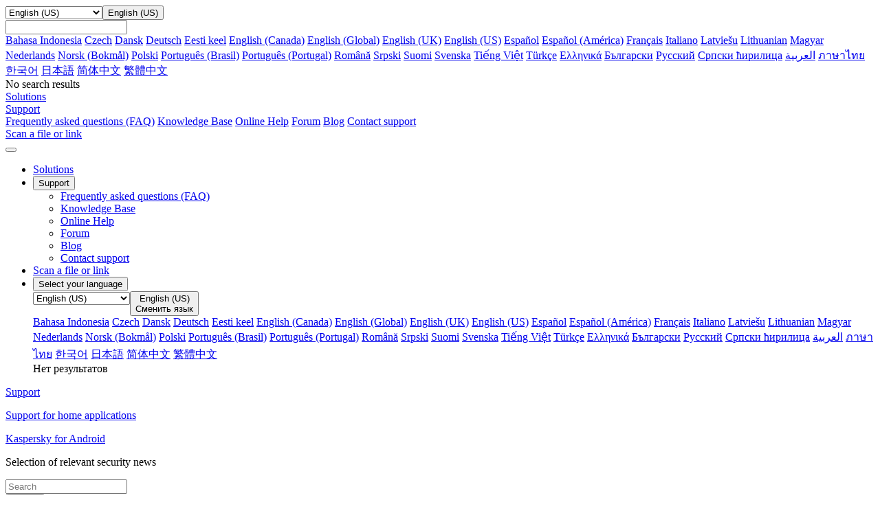

--- FILE ---
content_type: text/html; charset=utf-8
request_url: https://support.kaspersky.com/us/kis-for-android/11.105/212871
body_size: 11835
content:
<!DOCTYPE html>



<html lang="en" >



<!-- head -->
<head>
		<!--Page ID: {tcm:439-558177-64} -->
                
		<meta charset="utf-8">
		<meta name="viewport" content="width=device-width, initial-scale=1, maximum-scale=2, minimal-ui">
		<meta http-equiv="X-UA-Compatible" content="IE=edge">
		<meta name="yandex-verification" content="8942f1288a9d9e9d" />
		<meta name="imagetoolbar" content="no">
		<meta name="msthemecompatible" content="no">
		<meta name="cleartype" content="on">
		<meta name="HandheldFriendly" content="True">
		<meta name="format-detection" content="telephone=no">
		<meta name="format-detection" content="address=no">
		<meta name="google" value="notranslate">
		<meta name="theme-color" content="#ffffff">
		<meta name="apple-mobile-web-app-capable" content="yes">
		<meta name="apple-mobile-web-app-status-bar-style" content="black-translucent">
		<meta name="application-name" content="">
		<meta name="msapplication-tooltip" content="">
		<meta name="msapplication-TileColor" content="#ffffff">
		<meta name="msapplication-TileImage" content="/mstile-large.png">
		<meta name="msapplication-starturl" content="https://csssr.github.io/csssr-project-template/">
		<meta name="msapplication-tap-highlight" content="no">
		<meta name="msapplication-square70x70logo" content="/mstile-small.png">
		<meta name="msapplication-square150x150logo" content="/mstile-medium.png">
		<meta name="msapplication-wide310x150logo" content="/mstile-wide.png">
		<meta name="msapplication-square310x310logo" content="/mstile-large.png">
		<title>Selection of relevant security news</title>
		<meta name="description" content="">
		<meta name="keywords" content="">
		<link rel="shortcut icon" href="/us/assets/images/favicon_.png" />
		<link href="/us/assets/styles/app.min.css" rel="stylesheet">
		<link href="/us/assets/styles/autocomplete.css" rel="stylesheet">               

<script>
var SITE_ROOT = '/us/'
if (SITE_ROOT=='') SITE_ROOT = '/';
if ((SITE_ROOT!='/') && (SITE_ROOT[SITE_ROOT.length - 1] =='/')) SITE_ROOT = SITE_ROOT.substr(0,SITE_ROOT.length - 1);
</script>

<script>
var SITE_COUNTRY_CODE = "us";
var SITE_LANGUAGE_CODE = "en";
var SUPPORT_SITE_TYPE = "support20";
</script>



	<script type="text/javascript">
		var __ga_layerversion = "v1";
		var gavars = {};
		gavars.localization = SITE_COUNTRY_CODE;
                gavars.type_site  = SUPPORT_SITE_TYPE; 
		gavars.pageName = "Support > Consumer > ";
		gavars.siteSection = "Consumer";
		gavars.articleid = "";
		gavars.articletitle = "";
		gavars.articleshorttitle = "";
		if(gavars.articleid){
			gavars.pageName = gavars.articleid + " | " + gavars.articletitle;
			gavars.ArticleIdName = gavars.articleid + " | " + gavars.articletitle;
		}
                gavars.product= "";
		gavars.productName = "";
		gavars.productShortUrl = "";
		gavars.tabSection = "";
                gavars.channel = "Consumer";
                gavars.hier1 = "Consumer | ";
                gavars.hier2 = "Consumer | ";
                gavars.found = ""; 
                gavars.notfound  = ""; 
		gavars.contentSource = "Support";
		gavars.language = "en-US";

    gavars.topicID  = "";
    gavars.articlesHelpTitle = "";
    gavars.productKey = "";

	</script>



		<!--Data Layer to enable rich data collection and targeting-->
<script>
    var digitalData = {
        "page": {
            "pageInfo" : {}
        },
        "event":{
            "eventInfo" : {
                 'eventType':" ",
                 'eventAction':" ",
             }
        },
    };
    </script>
 <!--/Data Layer-->

<meta name="google-site-verification" content="wj5nT06ch25oQ_L0e6cqpk5ST0CK85Z66vs3raVYy0g" />

<!-- Google Tag Manager -->
<script>
var dataLayer = [
{ site_website: document.location.hostname,
kb_localization: gavars.localization,
kb_site_section: gavars.siteSection,
kb_product_name: gavars.productName,
kb_sub_section: gavars.tabSection,
kb_articleid: window.KbArticleID || "Not_Article",
kb_page_name: gavars.pageName }
]
</script>
<noscript><iframe src="//www.googletagmanager.com/ns.html?id=GTM-MPK6ZG"
height="0" width="0" style="display:none;visibility:hidden"></iframe></noscript>
<script>(function(w,d,s,l,i){w[l]=w[l]||[];w[l].push({'gtm.start':
new Date().getTime(),event:'gtm.js'});var f=d.getElementsByTagName(s)[0],
j=d.createElement(s),dl=l!='dataLayer'?'&l='+l:'';j.async=true;j.src=
'//www.googletagmanager.com/gtm.js?id='+i+dl;f.parentNode.insertBefore(j,f);
})(window,document,'script','dataLayer','GTM-MPK6ZG');</script>
<!-- End Google Tag Manager -->

	   <script src="/us/assets/scripts/kl-functions.js"></script>
		
	</head><!-- /head -->
<!-- Additional Code Block -->
<!-- /Additional Code Block -->	

	<body class="page">
		<div class="support-page">
<!-- gdpr -->
<!-- /gdpr -->

<!-- header -->
<header class="header">
	<!-- Hidden block -->
	<div id="h-search" style="display: none;">
            <form action="/us/search" method="post">
                <input id="sllang" type="hidden" value="en">
                <input name="acsec" id="slacsec" type="hidden" value="SupportHome2enGB">
                <input id="slcountry" type="hidden" value="us">
                <input id="slaccountry" type="hidden" value="us">
                <input id="fullsearchurl" type="hidden" value="/us/search">
                <input id="slpnav" name="pn" type="hidden" value="">
                <input id="slsnav" name="sn" type="hidden" value="">
                <input value="" name="query" id="top_query" type="text" hint="" autocomplete="off">
                <input type="hidden" name="sec" value="SupportHome">
<!-- autocomplete dropdown design -->
                <div class="b-autocomplete" id="top_slautocomplete">
                    <div id="searchAsYouTypetop_slautocomplete" class="b-autocomplete-wrapper"><i class="shadow-top"></i><i class="shadow-right"></i><i class="shadow-left"></i><div id="searchAsYouTypeResults1top_slautocomplete" class="b-autocomplete-content-wrapper" tabindex="-1" style="display: none;"></div><div id="searchAsYouTypeResults2top_slautocomplete" class="b-autocomplete-content-wrapper" tabindex="-1" style="display: none;"></div><i class="shadow-bottom"></i></div>
                </div>
<!-- end autocomplete dropdown design -->
            </form>
        </div>
	<!-- /Hidden block -->
	<!-- Desktop context -->
	<div class="header__wrapper header__wrapper_desktop">
		<div class="container container_l">
			
			<div class="header__top">
				<a href="/us/" class="header__logo" title="Kaspersky">
					<span style="background-image: url('/us/assets/icons/svg/kaspersky_logo/green.svg')" class="icon-svg icon-svg_size_no-size header__logo-icon"></span>
				</a>

			</div>
			
			
			
		</div>
		<div class="header__menu-wrapper">
			<div class="header__menu">
				<div class="container container_l">
					<div class="header__menu-list">
            <div class="header__menu-item header__menu-item_language">
                <div class="header__menu-link">
                  <div class="dropdown dropdown_small"><select name="header-language"
                     title="header-language" tabindex="-1" class="dropdown__select">
                      <option hidden="hidden" disabled="disabled" selected="selected"
                       label="empty" value=""></option>

                                                                             
                      <option  class="dropdown__option" value="https://support.kaspersky.com/id/kis-for-android/11.105/212871">Bahasa Indonesia</option>
                      <option  class="dropdown__option" value="https://support.kaspersky.com/cs/kis-for-android/11.105/212871">Czech</option>
                      <option  class="dropdown__option" value="https://support.kaspersky.com/da/kis-for-android/11.105/212871">Dansk</option>
                      <option  class="dropdown__option" value="https://support.kaspersky.com/de/kis-for-android/11.105/212871">Deutsch</option>
                      <option  class="dropdown__option" value="https://support.kaspersky.com/et/kis-for-android/11.105/212871">Eesti keel</option>
                      <option  class="dropdown__option" value="https://support.kaspersky.com/ca/kis-for-android/11.105/212871">English (Canada)</option>
                      <option  class="dropdown__option" value="https://support.kaspersky.com/kis-for-android/11.105/212871">English (Global)</option>
                      <option  class="dropdown__option" value="https://support.kaspersky.co.uk/kis-for-android/11.105/212871">English (UK)</option>
                      <option selected=&quot;selected&quot; class="dropdown__option" value="https://support.kaspersky.com/us/kis-for-android/11.105/212871">English (US)</option>
                      <option  class="dropdown__option" value="https://support.kaspersky.com/es/kis-for-android/11.105/212871">Espa&#xF1;ol</option>
                      <option  class="dropdown__option" value="https://support.kaspersky.com/mx/kis-for-android/11.105/212871">Espa&#xF1;ol (Am&#xE9;rica)</option>
                      <option  class="dropdown__option" value="https://support.kaspersky.com/fr/kis-for-android/11.105/212871">Fran&#xE7;ais</option>
                      <option  class="dropdown__option" value="https://support.kaspersky.it/kis-for-android/11.105/212871">Italiano</option>
                      <option  class="dropdown__option" value="https://support.kaspersky.com/lv/kis-for-android/11.105/212871">Latvie&#x161;u</option>
                      <option  class="dropdown__option" value="https://support.kaspersky.com/lt/kis-for-android/11.105/212871">Lithuanian</option>
                      <option  class="dropdown__option" value="https://support.kaspersky.com/hu/kis-for-android/11.105/212871">Magyar</option>
                      <option  class="dropdown__option" value="https://support.kaspersky.com/nl/kis-for-android/11.105/212871">Nederlands</option>
                      <option  class="dropdown__option" value="https://support.kaspersky.com/nb/kis-for-android/11.105/212871">Norsk (Bokm&#xE5;l)</option>
                      <option  class="dropdown__option" value="https://support.kaspersky.com/pl/kis-for-android/11.105/212871">Polski</option>
                      <option  class="dropdown__option" value="https://support.kaspersky.com.br/kis-for-android/11.105/212871">Portugu&#xEA;s (Brasil)</option>
                      <option  class="dropdown__option" value="https://support.kaspersky.com/pt/kis-for-android/11.105/212871">Portugu&#xEA;s (Portugal)</option>
                      <option  class="dropdown__option" value="https://support.kaspersky.com/ro/kis-for-android/11.105/212871">Rom&#xE2;n&#x103;</option>
                      <option  class="dropdown__option" value="https://support.kaspersky.com/srl/kis-for-android/11.105/212871">Srpski</option>
                      <option  class="dropdown__option" value="https://support.kaspersky.com/fi/kis-for-android/11.105/212871">Suomi</option>
                      <option  class="dropdown__option" value="https://support.kaspersky.com/sv/kis-for-android/11.105/212871">Svenska</option>
                      <option  class="dropdown__option" value="https://support.kaspersky.com/vi/kis-for-android/11.105/212871">Ti&#x1EBF;ng Vi&#x1EC7;t</option>
                      <option  class="dropdown__option" value="https://support.kaspersky.com/tr/kis-for-android/11.105/212871">T&#xFC;rk&#xE7;e</option>
                      <option  class="dropdown__option" value="https://support.kaspersky.com/el/kis-for-android/11.105/212871">&#x395;&#x3BB;&#x3BB;&#x3B7;&#x3BD;&#x3B9;&#x3BA;&#x3AC;</option>
                      <option  class="dropdown__option" value="https://support.kaspersky.com/bg/kis-for-android/11.105/212871">&#x411;&#x44A;&#x43B;&#x433;&#x430;&#x440;&#x441;&#x43A;&#x438;</option>
                      <option  class="dropdown__option" value="https://support.kaspersky.ru/kis-for-android/11.105/212871">&#x420;&#x443;&#x441;&#x441;&#x43A;&#x438;&#x439;</option>
                      <option  class="dropdown__option" value="https://support.kaspersky.com/src/kis-for-android/11.105/212871">&#x421;&#x440;&#x43F;&#x441;&#x43A;&#x438; &#x45B;&#x438;&#x440;&#x438;&#x43B;&#x438;&#x446;&#x430;</option>
                      <option  class="dropdown__option" value="https://support.kaspersky.com/ar/kis-for-android/11.105/212871">&#x202B;&#x627;&#x644;&#x639;&#x631;&#x628;&#x64A;&#x629;&#x202C;&#x200E;</option>
                      <option  class="dropdown__option" value="https://support.kaspersky.com/th/kis-for-android/11.105/212871">&#xE20;&#xE32;&#xE29;&#xE32;&#xE44;&#xE17;&#xE22;</option>
                      <option  class="dropdown__option" value="https://support.kaspersky.com/ko/kis-for-android/11.105/212871">&#xD55C;&#xAD6D;&#xC5B4;</option>
                      <option  class="dropdown__option" value="https://support.kaspersky.co.jp/kis-for-android/11.105/212871">&#x65E5;&#x672C;&#x8A9E;</option>
                      <option  class="dropdown__option" value="https://support.kaspersky.cn/kis-for-android/11.105/212871">&#x7B80;&#x4F53;&#x4E2D;&#x6587;</option>
                      <option  class="dropdown__option" value="https://support.kaspersky.com/zh/kis-for-android/11.105/212871">&#x7E41;&#x9AD4;&#x4E2D;&#x6587;</option>


                    </select><button aria-label="Toggle dropdown" type="button"
                     class="dropdown__header dropdown__header_icon dropdown__header_small">
                      <div
                       style="background-image: url('/us/assets/icons/svg/globe/green.svg')"
                       class="icon-svg icon-svg_size_m dropdown__icon"></div>
                      <div
                       style="background-image: url('/us/assets/icons/svg/globe/green.svg')"
                       class="icon-svg icon-svg_size_m dropdown__icon dropdown__icon_open">
                      </div>
                      <div class="dropdown__title dropdown__title_show">English (US)</div>
                      <div class="dropdown__placeholder"></div>
                    </button>
                    <div
                     class="dropdown__suggest-wrapper dropdown__suggest-wrapper_icon dropdown__suggest-wrapper_small">
                      <div class="dropdown__suggest-placeholder"></div><input
                       class="dropdown__suggest-input" type="text" />
                    </div>
                    <div class="dropdown__content dropdown__content_small">
											<div data-simplebar="data-simplebar" class="scroll-bar scroll-bar_dark scroll-bar_xs scroll-bar_teal">
												<div class="dropdown__items dropdown__items_small">
                      <a href="https://support.kaspersky.com/id/kis-for-android/11.105/212871" class="dropdown__item  dropdown__item_small">Bahasa Indonesia</a>
                      <a href="https://support.kaspersky.com/cs/kis-for-android/11.105/212871" class="dropdown__item  dropdown__item_small">Czech</a>
                      <a href="https://support.kaspersky.com/da/kis-for-android/11.105/212871" class="dropdown__item  dropdown__item_small">Dansk</a>
                      <a href="https://support.kaspersky.com/de/kis-for-android/11.105/212871" class="dropdown__item  dropdown__item_small">Deutsch</a>
                      <a href="https://support.kaspersky.com/et/kis-for-android/11.105/212871" class="dropdown__item  dropdown__item_small">Eesti keel</a>
                      <a href="https://support.kaspersky.com/ca/kis-for-android/11.105/212871" class="dropdown__item  dropdown__item_small">English (Canada)</a>
                      <a href="https://support.kaspersky.com/kis-for-android/11.105/212871" class="dropdown__item  dropdown__item_small">English (Global)</a>
                      <a href="https://support.kaspersky.co.uk/kis-for-android/11.105/212871" class="dropdown__item  dropdown__item_small">English (UK)</a>
                      <a href="https://support.kaspersky.com/us/kis-for-android/11.105/212871" class="dropdown__item dropdown__item_active dropdown__item_small">English (US)</a>
                      <a href="https://support.kaspersky.com/es/kis-for-android/11.105/212871" class="dropdown__item  dropdown__item_small">Espa&#xF1;ol</a>
                      <a href="https://support.kaspersky.com/mx/kis-for-android/11.105/212871" class="dropdown__item  dropdown__item_small">Espa&#xF1;ol (Am&#xE9;rica)</a>
                      <a href="https://support.kaspersky.com/fr/kis-for-android/11.105/212871" class="dropdown__item  dropdown__item_small">Fran&#xE7;ais</a>
                      <a href="https://support.kaspersky.it/kis-for-android/11.105/212871" class="dropdown__item  dropdown__item_small">Italiano</a>
                      <a href="https://support.kaspersky.com/lv/kis-for-android/11.105/212871" class="dropdown__item  dropdown__item_small">Latvie&#x161;u</a>
                      <a href="https://support.kaspersky.com/lt/kis-for-android/11.105/212871" class="dropdown__item  dropdown__item_small">Lithuanian</a>
                      <a href="https://support.kaspersky.com/hu/kis-for-android/11.105/212871" class="dropdown__item  dropdown__item_small">Magyar</a>
                      <a href="https://support.kaspersky.com/nl/kis-for-android/11.105/212871" class="dropdown__item  dropdown__item_small">Nederlands</a>
                      <a href="https://support.kaspersky.com/nb/kis-for-android/11.105/212871" class="dropdown__item  dropdown__item_small">Norsk (Bokm&#xE5;l)</a>
                      <a href="https://support.kaspersky.com/pl/kis-for-android/11.105/212871" class="dropdown__item  dropdown__item_small">Polski</a>
                      <a href="https://support.kaspersky.com.br/kis-for-android/11.105/212871" class="dropdown__item  dropdown__item_small">Portugu&#xEA;s (Brasil)</a>
                      <a href="https://support.kaspersky.com/pt/kis-for-android/11.105/212871" class="dropdown__item  dropdown__item_small">Portugu&#xEA;s (Portugal)</a>
                      <a href="https://support.kaspersky.com/ro/kis-for-android/11.105/212871" class="dropdown__item  dropdown__item_small">Rom&#xE2;n&#x103;</a>
                      <a href="https://support.kaspersky.com/srl/kis-for-android/11.105/212871" class="dropdown__item  dropdown__item_small">Srpski</a>
                      <a href="https://support.kaspersky.com/fi/kis-for-android/11.105/212871" class="dropdown__item  dropdown__item_small">Suomi</a>
                      <a href="https://support.kaspersky.com/sv/kis-for-android/11.105/212871" class="dropdown__item  dropdown__item_small">Svenska</a>
                      <a href="https://support.kaspersky.com/vi/kis-for-android/11.105/212871" class="dropdown__item  dropdown__item_small">Ti&#x1EBF;ng Vi&#x1EC7;t</a>
                      <a href="https://support.kaspersky.com/tr/kis-for-android/11.105/212871" class="dropdown__item  dropdown__item_small">T&#xFC;rk&#xE7;e</a>
                      <a href="https://support.kaspersky.com/el/kis-for-android/11.105/212871" class="dropdown__item  dropdown__item_small">&#x395;&#x3BB;&#x3BB;&#x3B7;&#x3BD;&#x3B9;&#x3BA;&#x3AC;</a>
                      <a href="https://support.kaspersky.com/bg/kis-for-android/11.105/212871" class="dropdown__item  dropdown__item_small">&#x411;&#x44A;&#x43B;&#x433;&#x430;&#x440;&#x441;&#x43A;&#x438;</a>
                      <a href="https://support.kaspersky.ru/kis-for-android/11.105/212871" class="dropdown__item  dropdown__item_small">&#x420;&#x443;&#x441;&#x441;&#x43A;&#x438;&#x439;</a>
                      <a href="https://support.kaspersky.com/src/kis-for-android/11.105/212871" class="dropdown__item  dropdown__item_small">&#x421;&#x440;&#x43F;&#x441;&#x43A;&#x438; &#x45B;&#x438;&#x440;&#x438;&#x43B;&#x438;&#x446;&#x430;</a>
                      <a href="https://support.kaspersky.com/ar/kis-for-android/11.105/212871" class="dropdown__item  dropdown__item_small">&#x202B;&#x627;&#x644;&#x639;&#x631;&#x628;&#x64A;&#x629;&#x202C;&#x200E;</a>
                      <a href="https://support.kaspersky.com/th/kis-for-android/11.105/212871" class="dropdown__item  dropdown__item_small">&#xE20;&#xE32;&#xE29;&#xE32;&#xE44;&#xE17;&#xE22;</a>
                      <a href="https://support.kaspersky.com/ko/kis-for-android/11.105/212871" class="dropdown__item  dropdown__item_small">&#xD55C;&#xAD6D;&#xC5B4;</a>
                      <a href="https://support.kaspersky.co.jp/kis-for-android/11.105/212871" class="dropdown__item  dropdown__item_small">&#x65E5;&#x672C;&#x8A9E;</a>
                      <a href="https://support.kaspersky.cn/kis-for-android/11.105/212871" class="dropdown__item  dropdown__item_small">&#x7B80;&#x4F53;&#x4E2D;&#x6587;</a>
                      <a href="https://support.kaspersky.com/zh/kis-for-android/11.105/212871" class="dropdown__item  dropdown__item_small">&#x7E41;&#x9AD4;&#x4E2D;&#x6587;</a>
</div>
                      <div class="dropdown__empty dropdown__empty_small">No search results
                      </div>
											</div>
                    </div>
                  </div>
                </div>
            </div>
							
							<div class="header__menu-item header__menu-item_personal">
							
						</div>
							
							
							

							<div class="header__menu-item"><a href="https://usa.kaspersky.com" title="" aria-label="" target="_blank" onclick="trackHeader(this,&#39;B2C | Header | Products&#39;);" class="header__menu-link
																								"><span class="header__menu-text">Solutions</span></a></div>
							<div class="header__menu-item"><a href="#" title="" 
									target="_blank"
									
									
									class="header__menu-link
																		
																			
																			
																			
																			
																			
																			
									 header__menu-link_active">
									<span class="header__menu-text">Support</span><svg width="10px" height="10px" class="header__menu-dropdown">
										<use xlink:href="/us/assets/images/icon.svg#icon_dropdown"></use>
									</svg></a>
								<div class="header__dropdown">
									<div class="header__dropdown-list">
										
										<a href="/us/consumer/answers" onclick="trackHeader(this,'B2C | Header | B2C_FAQ');"
											
											target="_self"
											
									
											class="header__dropdown-link
																						">Frequently asked questions (FAQ)</a>
										
										<a href="/us/consumer" onclick="trackHeader(this,'B2C | Header | B2C_KB');"
											
											target="_self"
											
									
											class="header__dropdown-link
																						">Knowledge Base</a>
										
										<a href="https://support.kaspersky.com/help#/b2c" onclick="trackHeader(this,'B2C | Header | B2C_Help');"
											
											target="_blank"
											
									
											class="header__dropdown-link
																						">Online Help</a>
										
										<a href="https://forum.kaspersky.com/forum/products-for-home-10/" onclick="trackHeader(this,'B2C | Header | B2C_Community');"
											
											target="_blank"
											
									
											class="header__dropdown-link
																						">Forum</a>
										
										<a href="https://www.kaspersky.com/blog" onclick="trackHeader(this,'B2C | Header | Blog');"
											
											target="_blank"
											
									
											class="header__dropdown-link
																						">Blog</a>
										
										<a href="/us/b2c#contacts" onclick="trackHeader(this,'B2C | Header | Contacts');"
											
											target="_self"
											
									
											class="header__dropdown-link
																						">Contact support</a>
										
									</div>
								</div>
							</div>
							<div class="header__menu-item"><a href="https://opentip.kaspersky.com/" title="" aria-label="" target="_blank" onclick="trackHeader(this,&#39;B2C | Header | OpenTip&#39;);" class="header__menu-link
																								"><span class="header__menu-text">Scan a file or link</span></a></div>


					</div>
				</div>
			</div>
		</div>
	</div>
	<!-- /Desktop context -->
	<!-- Mobile Context -->

	<div class="header__wrapper header__wrapper_mobile">
		
		<div class="header__mobile-top">
			<div class="header__mobile-top-flex"><button class="header__burger"><span class="header__burger-icon"></span></button>
				<div class="header__mobile-logo-wrapper header__mobile-logo-wrapper_no-search">
					<a href="/us/" class="header__logo" title="Kaspersky">
						<span style="background-image: url('/us/assets/icons/svg/kaspersky_logo/green.svg')" class="icon-svg icon-svg_size_no-size header__logo-icon"></span>
					</a>
				</div>
			</div>
		</div>
		<div class="header__nav">
			<div class="panel">
				<ul class="panel__options">
					
					
					
					
					<!-- Plain item Solutions -->
					<li class="panel__option"><a href="https://usa.kaspersky.com" 
							onclick="trackHeader(this,'B2C | Header | Products');"
							
							target="_blank"
							
							class="panel__option-link">Solutions</a></li>
					<!-- End plain item Solutions -->
					
					
					
					<!-- Dropdown item Support -->

					<li class="panel__option">
						<div>
							<button class="panel__option-button">
								<div class="panel__text">
									Support
								</div>
								<div style="background-image: url('/us/assets/icons/svg/show_more/black.svg')" class="icon-svg icon-svg_size_xs panel__arrow"></div>
							</button>
							<ul class="panel__subitems">
								
								
								
								
								<li class="panel__subitem">
									<a href="/us/consumer/answers" class="panel__subitem-link" onclick="trackHeader(this,'B2C | Header | B2C_FAQ');"
										
										target="_self"
										
										>
										Frequently asked questions (FAQ)
									</a>
								</li>
								
								<li class="panel__subitem">
									<a href="/us/consumer" class="panel__subitem-link" onclick="trackHeader(this,'B2C | Header | B2C_KB');"
										
										target="_self"
										
										>
										Knowledge Base
									</a>
								</li>
								
								<li class="panel__subitem">
									<a href="https://support.kaspersky.com/help#/b2c" class="panel__subitem-link" onclick="trackHeader(this,'B2C | Header | B2C_Help');"
										
										target="_blank"
										
										>
										Online Help
									</a>
								</li>
								
								<li class="panel__subitem">
									<a href="https://forum.kaspersky.com/forum/products-for-home-10/" class="panel__subitem-link" onclick="trackHeader(this,'B2C | Header | B2C_Community');"
										
										target="_blank"
										
										>
										Forum
									</a>
								</li>
								
								<li class="panel__subitem">
									<a href="https://www.kaspersky.com/blog" class="panel__subitem-link" onclick="trackHeader(this,'B2C | Header | Blog');"
										
										target="_blank"
										
										>
										Blog
									</a>
								</li>
								
								<li class="panel__subitem">
									<a href="/us/b2c#contacts" class="panel__subitem-link" onclick="trackHeader(this,'B2C | Header | Contacts');"
										
										target="_self"
										
										>
										Contact support
									</a>
								</li>
								
							</ul>
						</div>
					</li>


					<!-- End Dropdown item Support -->
					
					
					
					
					
					<!-- Plain item Scan a file or link -->
					<li class="panel__option"><a href="https://opentip.kaspersky.com/" 
							onclick="trackHeader(this,'B2C | Header | OpenTip');"
							
							target="_blank"
							
							class="panel__option-link">Scan a file or link</a></li>
					<!-- End plain item Scan a file or link -->
					
					
					

					
					
					
					
					

					
					
					

					<li class="panel__option">
						<div><button class="panel__option-button">
								<div class="panel__text"><div style="background-image: url('/us/assets/icons/svg/globe/gray.svg')" class="icon-svg icon-svg_size_m panel__option-icon"></div>Select your language</div>
								<div style="background-image: url('/us/assets/icons/svg/show_more/black.svg')" class="icon-svg icon-svg_size_xs panel__arrow"></div>
							</button>
							<div class="panel__subitems">
								<div class="panel__language-wrapper">
									<div class="dropdown dropdown_gray"><select tabindex="-1" class="dropdown__select">
											<option hidden="hidden" disabled="disabled" selected="selected" value=""></option>

                      <option  class="dropdown__option" value="https://support.kaspersky.com/id/kis-for-android/11.105/212871">Bahasa Indonesia</option>
                      <option  class="dropdown__option" value="https://support.kaspersky.com/cs/kis-for-android/11.105/212871">Czech</option>
                      <option  class="dropdown__option" value="https://support.kaspersky.com/da/kis-for-android/11.105/212871">Dansk</option>
                      <option  class="dropdown__option" value="https://support.kaspersky.com/de/kis-for-android/11.105/212871">Deutsch</option>
                      <option  class="dropdown__option" value="https://support.kaspersky.com/et/kis-for-android/11.105/212871">Eesti keel</option>
                      <option  class="dropdown__option" value="https://support.kaspersky.com/ca/kis-for-android/11.105/212871">English (Canada)</option>
                      <option  class="dropdown__option" value="https://support.kaspersky.com/kis-for-android/11.105/212871">English (Global)</option>
                      <option  class="dropdown__option" value="https://support.kaspersky.co.uk/kis-for-android/11.105/212871">English (UK)</option>
                      <option selected=&quot;selected&quot; class="dropdown__option" value="https://support.kaspersky.com/us/kis-for-android/11.105/212871">English (US)</option>
                      <option  class="dropdown__option" value="https://support.kaspersky.com/es/kis-for-android/11.105/212871">Espa&#xF1;ol</option>
                      <option  class="dropdown__option" value="https://support.kaspersky.com/mx/kis-for-android/11.105/212871">Espa&#xF1;ol (Am&#xE9;rica)</option>
                      <option  class="dropdown__option" value="https://support.kaspersky.com/fr/kis-for-android/11.105/212871">Fran&#xE7;ais</option>
                      <option  class="dropdown__option" value="https://support.kaspersky.it/kis-for-android/11.105/212871">Italiano</option>
                      <option  class="dropdown__option" value="https://support.kaspersky.com/lv/kis-for-android/11.105/212871">Latvie&#x161;u</option>
                      <option  class="dropdown__option" value="https://support.kaspersky.com/lt/kis-for-android/11.105/212871">Lithuanian</option>
                      <option  class="dropdown__option" value="https://support.kaspersky.com/hu/kis-for-android/11.105/212871">Magyar</option>
                      <option  class="dropdown__option" value="https://support.kaspersky.com/nl/kis-for-android/11.105/212871">Nederlands</option>
                      <option  class="dropdown__option" value="https://support.kaspersky.com/nb/kis-for-android/11.105/212871">Norsk (Bokm&#xE5;l)</option>
                      <option  class="dropdown__option" value="https://support.kaspersky.com/pl/kis-for-android/11.105/212871">Polski</option>
                      <option  class="dropdown__option" value="https://support.kaspersky.com.br/kis-for-android/11.105/212871">Portugu&#xEA;s (Brasil)</option>
                      <option  class="dropdown__option" value="https://support.kaspersky.com/pt/kis-for-android/11.105/212871">Portugu&#xEA;s (Portugal)</option>
                      <option  class="dropdown__option" value="https://support.kaspersky.com/ro/kis-for-android/11.105/212871">Rom&#xE2;n&#x103;</option>
                      <option  class="dropdown__option" value="https://support.kaspersky.com/srl/kis-for-android/11.105/212871">Srpski</option>
                      <option  class="dropdown__option" value="https://support.kaspersky.com/fi/kis-for-android/11.105/212871">Suomi</option>
                      <option  class="dropdown__option" value="https://support.kaspersky.com/sv/kis-for-android/11.105/212871">Svenska</option>
                      <option  class="dropdown__option" value="https://support.kaspersky.com/vi/kis-for-android/11.105/212871">Ti&#x1EBF;ng Vi&#x1EC7;t</option>
                      <option  class="dropdown__option" value="https://support.kaspersky.com/tr/kis-for-android/11.105/212871">T&#xFC;rk&#xE7;e</option>
                      <option  class="dropdown__option" value="https://support.kaspersky.com/el/kis-for-android/11.105/212871">&#x395;&#x3BB;&#x3BB;&#x3B7;&#x3BD;&#x3B9;&#x3BA;&#x3AC;</option>
                      <option  class="dropdown__option" value="https://support.kaspersky.com/bg/kis-for-android/11.105/212871">&#x411;&#x44A;&#x43B;&#x433;&#x430;&#x440;&#x441;&#x43A;&#x438;</option>
                      <option  class="dropdown__option" value="https://support.kaspersky.ru/kis-for-android/11.105/212871">&#x420;&#x443;&#x441;&#x441;&#x43A;&#x438;&#x439;</option>
                      <option  class="dropdown__option" value="https://support.kaspersky.com/src/kis-for-android/11.105/212871">&#x421;&#x440;&#x43F;&#x441;&#x43A;&#x438; &#x45B;&#x438;&#x440;&#x438;&#x43B;&#x438;&#x446;&#x430;</option>
                      <option  class="dropdown__option" value="https://support.kaspersky.com/ar/kis-for-android/11.105/212871">&#x202B;&#x627;&#x644;&#x639;&#x631;&#x628;&#x64A;&#x629;&#x202C;&#x200E;</option>
                      <option  class="dropdown__option" value="https://support.kaspersky.com/th/kis-for-android/11.105/212871">&#xE20;&#xE32;&#xE29;&#xE32;&#xE44;&#xE17;&#xE22;</option>
                      <option  class="dropdown__option" value="https://support.kaspersky.com/ko/kis-for-android/11.105/212871">&#xD55C;&#xAD6D;&#xC5B4;</option>
                      <option  class="dropdown__option" value="https://support.kaspersky.co.jp/kis-for-android/11.105/212871">&#x65E5;&#x672C;&#x8A9E;</option>
                      <option  class="dropdown__option" value="https://support.kaspersky.cn/kis-for-android/11.105/212871">&#x7B80;&#x4F53;&#x4E2D;&#x6587;</option>
                      <option  class="dropdown__option" value="https://support.kaspersky.com/zh/kis-for-android/11.105/212871">&#x7E41;&#x9AD4;&#x4E2D;&#x6587;</option>

										</select><button type="button" class="dropdown__header dropdown__header_icon dropdown__header_gray">
											<div style="background-image: url('/us/assets/icons/svg/globe/gray.svg')" class="icon-svg icon-svg_size_m dropdown__icon"></div>
											<div style="background-image: url('/us/assets/icons/svg/globe/green.svg')" class="icon-svg icon-svg_size_m dropdown__icon dropdown__icon_open">
											</div>

											<div class="dropdown__title dropdown__title_show">English (US)</div>

											<div class="dropdown__placeholder">Сменить язык</div>
										</button>
										<div class="dropdown__content dropdown__content_gray">
											<div data-simplebar="data-simplebar" class="scroll-bar scroll-bar_dark scroll-bar_xs scroll-bar_teal">
												<div class="dropdown__items">

                          <a href="https://support.kaspersky.com/id/kis-for-android/11.105/212871" class="dropdown__item  dropdown__item_small">Bahasa Indonesia</a>
                          <a href="https://support.kaspersky.com/cs/kis-for-android/11.105/212871" class="dropdown__item  dropdown__item_small">Czech</a>
                          <a href="https://support.kaspersky.com/da/kis-for-android/11.105/212871" class="dropdown__item  dropdown__item_small">Dansk</a>
                          <a href="https://support.kaspersky.com/de/kis-for-android/11.105/212871" class="dropdown__item  dropdown__item_small">Deutsch</a>
                          <a href="https://support.kaspersky.com/et/kis-for-android/11.105/212871" class="dropdown__item  dropdown__item_small">Eesti keel</a>
                          <a href="https://support.kaspersky.com/ca/kis-for-android/11.105/212871" class="dropdown__item  dropdown__item_small">English (Canada)</a>
                          <a href="https://support.kaspersky.com/kis-for-android/11.105/212871" class="dropdown__item  dropdown__item_small">English (Global)</a>
                          <a href="https://support.kaspersky.co.uk/kis-for-android/11.105/212871" class="dropdown__item  dropdown__item_small">English (UK)</a>
                          <a href="https://support.kaspersky.com/us/kis-for-android/11.105/212871" class="dropdown__item dropdown__item_active dropdown__item_small">English (US)</a>
                          <a href="https://support.kaspersky.com/es/kis-for-android/11.105/212871" class="dropdown__item  dropdown__item_small">Espa&#xF1;ol</a>
                          <a href="https://support.kaspersky.com/mx/kis-for-android/11.105/212871" class="dropdown__item  dropdown__item_small">Espa&#xF1;ol (Am&#xE9;rica)</a>
                          <a href="https://support.kaspersky.com/fr/kis-for-android/11.105/212871" class="dropdown__item  dropdown__item_small">Fran&#xE7;ais</a>
                          <a href="https://support.kaspersky.it/kis-for-android/11.105/212871" class="dropdown__item  dropdown__item_small">Italiano</a>
                          <a href="https://support.kaspersky.com/lv/kis-for-android/11.105/212871" class="dropdown__item  dropdown__item_small">Latvie&#x161;u</a>
                          <a href="https://support.kaspersky.com/lt/kis-for-android/11.105/212871" class="dropdown__item  dropdown__item_small">Lithuanian</a>
                          <a href="https://support.kaspersky.com/hu/kis-for-android/11.105/212871" class="dropdown__item  dropdown__item_small">Magyar</a>
                          <a href="https://support.kaspersky.com/nl/kis-for-android/11.105/212871" class="dropdown__item  dropdown__item_small">Nederlands</a>
                          <a href="https://support.kaspersky.com/nb/kis-for-android/11.105/212871" class="dropdown__item  dropdown__item_small">Norsk (Bokm&#xE5;l)</a>
                          <a href="https://support.kaspersky.com/pl/kis-for-android/11.105/212871" class="dropdown__item  dropdown__item_small">Polski</a>
                          <a href="https://support.kaspersky.com.br/kis-for-android/11.105/212871" class="dropdown__item  dropdown__item_small">Portugu&#xEA;s (Brasil)</a>
                          <a href="https://support.kaspersky.com/pt/kis-for-android/11.105/212871" class="dropdown__item  dropdown__item_small">Portugu&#xEA;s (Portugal)</a>
                          <a href="https://support.kaspersky.com/ro/kis-for-android/11.105/212871" class="dropdown__item  dropdown__item_small">Rom&#xE2;n&#x103;</a>
                          <a href="https://support.kaspersky.com/srl/kis-for-android/11.105/212871" class="dropdown__item  dropdown__item_small">Srpski</a>
                          <a href="https://support.kaspersky.com/fi/kis-for-android/11.105/212871" class="dropdown__item  dropdown__item_small">Suomi</a>
                          <a href="https://support.kaspersky.com/sv/kis-for-android/11.105/212871" class="dropdown__item  dropdown__item_small">Svenska</a>
                          <a href="https://support.kaspersky.com/vi/kis-for-android/11.105/212871" class="dropdown__item  dropdown__item_small">Ti&#x1EBF;ng Vi&#x1EC7;t</a>
                          <a href="https://support.kaspersky.com/tr/kis-for-android/11.105/212871" class="dropdown__item  dropdown__item_small">T&#xFC;rk&#xE7;e</a>
                          <a href="https://support.kaspersky.com/el/kis-for-android/11.105/212871" class="dropdown__item  dropdown__item_small">&#x395;&#x3BB;&#x3BB;&#x3B7;&#x3BD;&#x3B9;&#x3BA;&#x3AC;</a>
                          <a href="https://support.kaspersky.com/bg/kis-for-android/11.105/212871" class="dropdown__item  dropdown__item_small">&#x411;&#x44A;&#x43B;&#x433;&#x430;&#x440;&#x441;&#x43A;&#x438;</a>
                          <a href="https://support.kaspersky.ru/kis-for-android/11.105/212871" class="dropdown__item  dropdown__item_small">&#x420;&#x443;&#x441;&#x441;&#x43A;&#x438;&#x439;</a>
                          <a href="https://support.kaspersky.com/src/kis-for-android/11.105/212871" class="dropdown__item  dropdown__item_small">&#x421;&#x440;&#x43F;&#x441;&#x43A;&#x438; &#x45B;&#x438;&#x440;&#x438;&#x43B;&#x438;&#x446;&#x430;</a>
                          <a href="https://support.kaspersky.com/ar/kis-for-android/11.105/212871" class="dropdown__item  dropdown__item_small">&#x202B;&#x627;&#x644;&#x639;&#x631;&#x628;&#x64A;&#x629;&#x202C;&#x200E;</a>
                          <a href="https://support.kaspersky.com/th/kis-for-android/11.105/212871" class="dropdown__item  dropdown__item_small">&#xE20;&#xE32;&#xE29;&#xE32;&#xE44;&#xE17;&#xE22;</a>
                          <a href="https://support.kaspersky.com/ko/kis-for-android/11.105/212871" class="dropdown__item  dropdown__item_small">&#xD55C;&#xAD6D;&#xC5B4;</a>
                          <a href="https://support.kaspersky.co.jp/kis-for-android/11.105/212871" class="dropdown__item  dropdown__item_small">&#x65E5;&#x672C;&#x8A9E;</a>
                          <a href="https://support.kaspersky.cn/kis-for-android/11.105/212871" class="dropdown__item  dropdown__item_small">&#x7B80;&#x4F53;&#x4E2D;&#x6587;</a>
                          <a href="https://support.kaspersky.com/zh/kis-for-android/11.105/212871" class="dropdown__item  dropdown__item_small">&#x7E41;&#x9AD4;&#x4E2D;&#x6587;</a>

												</div>
												<div class="dropdown__empty">Нет результатов</div>
											</div>
										</div>
									</div>
								</div>
							</div>
					</li>

				</ul>
			</div>
		</div>
		
		
		

	</div>
	<!-- /Mobile Context -->
</header><!-- /header -->
	
            
	
<main class="support-page__main support-page__main_product" role="main">
	<!-- breadcrumbs -->
	<div class="support-page__flex-column">
		<div class="blue-bg">
			<div class="container container_l">
					<div class="support-page__breadcrumbs support-page__breadcrumbs_product">
						<div class="breadcrumbs breadcrumbs_grey">
							<a href="/us/" class="breadcrumbs__link">
								<p class="text_12">Support</p>
							</a>
									<div style="background-image: url('/us/assets/icons/svg/bc_arrow/gray.svg')"
									 class="icon-svg icon-svg_size_xxs breadcrumbs__arrow"></div>
										<a href="/us/consumer" class="breadcrumbs__link">
											<p class="text_12">Support for home applications</p>
										</a>										
	                                                        <div style="background-image: url('/us/assets/icons/svg/bc_arrow/gray.svg')"
										 class="icon-svg icon-svg_size_xxs breadcrumbs__arrow"></div> 
									<a  href="/us/kis-for-android/11.105"   class="breadcrumbs__link">
										<p class="text_12">Kaspersky for Android</p>
									</a>
										<div style="background-image: url('/us/assets/icons/svg/bc_arrow/gray.svg')" class="icon-svg icon-svg_size_xxs breadcrumbs__arrow"></div>
										<a  class="breadcrumbs__link">
											<p class="text_12"> Selection of relevant security news </p>
										</a>
								
						</div>
					</div>
			</div>
		</div>


		<!-- Content -->
			
			
			
			
			<!-- tcm:439-535385 -->
			<form class="search search_redesign">
	<div class="container container_l ">
		<div class="search__container">
			<div class="search__field-wrapper">
				<div class="field">
					<input class="field__input field__input_hasIcon field__input_default field__input_isExact" id="input_txt_search" type="text" placeholder="Search" />
                                        <div id="input_txt_search_panel" style="position: absolute;"></div>
					<div class="field__underline"></div>
					<div style="background-image: url('/us/assets/icons/svg/search2/gray.svg')" class="icon-svg icon-svg_size_m field__icon"></div>
					<div style="background-image: url('/us/assets/icons/svg/search2/green.svg')" class="icon-svg icon-svg_size_m field__icon-green"></div>
					<div style="background-image: url('/us/assets/icons/svg/search2/black.svg')" class="icon-svg icon-svg_size_m field__icon-black"></div>
				</div>				
			</div>
			<button class="button button_primary search__button" type="submit">
				<div class="button__text">Search</div>
			</button>
		</div>
	</div>
</form>

			
			
			
			<!-- tcm:439-535604 -->


<script>
    var SUPPORT_PRODUCT_KEY = "kis-for-android/11.105";
</script>
<div class="blue-bg">
	<div class="container container_l">


		<div class="product-menu-redesign">
	<div class="product-menu-redesign__flex">
		<div class="product-menu-redesign__title">Kaspersky for Android</div>
	</div>
	<div class="product-menu-redesign__menu-wrapper">
		<div class="product-menu-redesign__menu">
			
					<a href="/us/kis-for-android/11.105/" class="product-menu-redesign__menu-item product-menu-redesign__menu-item_active" target="_self" onclick="return true">Online Help</a>
			
			<div class="product-menu-redesign__menu-additional">
				<button class="product-menu-redesign__menu-item product-menu-redesign__menu-item_button">Show menu
					<div style="background-image: url('/us/assets/icons/svg/show_more/black.svg')" class="icon-svg icon-svg_size_xs product-menu-redesign__menu-item-icon"></div>
				</button>
				<div class="product-menu-redesign__menu-additional-items">

						<a href="/us/consumer/answers" class="product-menu-redesign__menu-item" target="_self" onclick="return true">
							<span class="product-menu-redesign__menu-item-highlight">
								FAQ
							</span>
						</a>
							<a href="/us/general/products" class="product-menu-redesign__menu-item " target="_self" onclick="return true">
								Common articles
							</a>
							<a href="https://forum.kaspersky.com/forum/kaspersky-basic-standard-plus-premium-159/" class="product-menu-redesign__menu-item " target="_blank" onclick="">
								Forum
							</a>
							<a href="/us/b2c#contacts" class="product-menu-redesign__menu-item " target="_self" onclick="">
								Contact customer service
							</a>

				</div>
			</div>
		</div>
		<div class="product-menu-redesign__spacer"></div><button aria-label="Toggle view"
		 class="product-menu-redesign__toggle-button">
			<div
			 style="background-image: url('/us/assets/icons/svg/double_arrows/gray.svg')"
			 class="icon-svg icon-svg_size_m product-menu-redesign__toggle-button-icon product-menu-redesign__toggle-button-icon_menu">
			</div>
		</button>
	</div>
</div>



	</div>
</div>

<!-- gavars for product page start -->
<script>
    gavars.productKey = SUPPORT_PRODUCT_KEY;
    gavars.contentSource = "OnlineHelp"
</script>
<!-- gavars for product page end -->			
			
			
			<!-- tcm:439-545983 -->

<!-- fuse.js config start -->
<script>

var SEARCH_LENGTH = 100;
var SHOULD_SORT = true;
var INCLUDE_SCORE = true;
var INCLUDE_MATCHES = true;
var MIN_MATCH_CHAR_LENGTH = 2;
var TOKENIZE = true;
var MATCH_ALL_TOKENS = true;
var FIND_ALL_MATCHES = true;
var THRESHOLD = 0.2;
var LOCATION = 0;
var DISTANCE = 1099;

var KEYS_ARR = [{name:"title", weight:"0.8"},{name:"content", weight:"0.2"}];
</script>
<!-- fuse.js config end -->

<!-- online help assets start -->              
<!-- online help assets end -->

<!-- online help topic list start -->
<!-- online help topic list end -->

<!-- gavars for online help topic end -->
<script>
    gavars.topicID  = "212871";
    gavars.articlesHelpTitle = "Selection of relevant security news";
</script>
<!-- gavars for online help topic end -->

<div class="container container_l ">
    <div class="support-page__product-content">

      <aside class="support-page__product-aside">
         <div class="product-aside product-aside_hidden-mobile">
           <div class="product-aside__resizable">
               <div class="product-aside__content">

                  <!-- search block start --> 
                  <div class="product-aside__field-wrapper">
                    <div class="field">
                      <input title="product-search" class="field__input field__input_hasIcon field__input_hasClear field__input_underline" name="product-search" placeholder="Search" type="text">
                      <div class="field__underline"></div>
                      <div style="background-image: url('/us/assets/icons/svg/search2/gray.svg')" class="icon-svg icon-svg_size_m field__icon"></div>
                      <div style="background-image: url('/us/assets/icons/svg/search2/green.svg')" class="icon-svg icon-svg_size_m field__icon-green"></div>
                      <div style="background-image: url('/us/assets/icons/svg/search2/black.svg')" class="icon-svg icon-svg_size_m field__icon-black"></div>
                      <button class="field__clear" title="Clear search button">
                        <div style="background-image: url('/us/assets/icons/svg/cross/gray.svg')" class="icon-svg icon-svg_size_m"></div>
                      </button>
                    </div>
                    <div class="product-aside__search-items-count">Found articles</div>
                  </div>

                  <div class="product-aside__scroll-wrapper product-aside__scroll-wrapper_search-items">
                    <div data-simplebar="data-simplebar" class="scroll-bar scroll-bar_dark scroll-bar_xs scroll-bar_green">
                      <div class="product-aside__search-items">
                    </div>
                  </div>
                </div>

                  <!-- search block end -->                  

                  <div class="product-aside__scroll-wrapper product-aside__scroll-wrapper_tree">
                     <div data-simplebar="data-simplebar" class="scroll-bar scroll-bar_dark scroll-bar_xs scroll-bar_green">
                        <div class="product-tree">                       
               <div class="product-tree__item"><a href="/us/kis-for-android/11.105/141191" class="product-tree__item-btn"> About Kaspersky app for Android </a></div>
            <div class="product-tree__group">
                 <div class="product-tree__group-btn">
                           <a href="/us/kis-for-android/11.105/203905" class="product-tree__group-btn-text"> FAQ </a>
                  </div>
                  <div class="product-tree__group-content">
               <div class="product-tree__item"><a href="/us/kis-for-android/11.105/71899" class="product-tree__item-btn"> Activating the subscription for Kaspersky app  </a></div>
               <div class="product-tree__item"><a href="/us/kis-for-android/11.105/71806" class="product-tree__item-btn"> Updating anti-virus databases </a></div>
               <div class="product-tree__item"><a href="/us/kis-for-android/11.105/71790" class="product-tree__item-btn"> About scanning </a></div>
               <div class="product-tree__item"><a href="/us/kis-for-android/11.105/71836" class="product-tree__item-btn"> About Where Is My Device </a></div>
               <div class="product-tree__item"><a href="/us/kis-for-android/11.105/144306" class="product-tree__item-btn"> About App Lock </a></div>
                  </div>
               </div>
            <div class="product-tree__group">
                 <div class="product-tree__group-btn">
                           <a href="/us/kis-for-android/11.105/71893" class="product-tree__group-btn-text"> Subscription &amp; Account </a>
                  </div>
                  <div class="product-tree__group-content">
               <div class="product-tree__item"><a href="/us/kis-for-android/11.105/61603" class="product-tree__item-btn"> About free, trial and premium versions </a></div>
               <div class="product-tree__item"><a href="/us/kis-for-android/11.105/182994" class="product-tree__item-btn"> About the subscription for Kaspersky app </a></div>
               <div class="product-tree__item"><a href="/us/kis-for-android/11.105/61355" class="product-tree__item-btn"> Viewing information about the subscription and its term </a></div>
               <div class="product-tree__item"><a href="/us/kis-for-android/11.105/71899_1" class="product-tree__item-btn"> Activating the subscription for Kaspersky app  </a></div>
               <div class="product-tree__item"><a href="/us/kis-for-android/11.105/233342" class="product-tree__item-btn"> Signing in to My Kaspersky using your Google, Facebook or Apple account </a></div>
               <div class="product-tree__item"><a href="/us/kis-for-android/11.105/190104" class="product-tree__item-btn"> Signing in to My Kaspersky using the QR code </a></div>
               <div class="product-tree__item"><a href="/us/kis-for-android/11.105/206427" class="product-tree__item-btn"> Subscription restoration troubleshooting </a></div>
                  </div>
               </div>
            <div class="product-tree__group">
                 <div class="product-tree__group-btn">
                           <a href="/us/kis-for-android/11.105/195477" class="product-tree__group-btn-text"> Data provision </a>
                  </div>
                  <div class="product-tree__group-content">
               <div class="product-tree__item"><a href="/us/kis-for-android/11.105/167044" class="product-tree__item-btn">  Compliance with European Union law </a></div>
               <div class="product-tree__item"><a href="/us/kis-for-android/11.105/195478" class="product-tree__item-btn"> About data provision (EU, UK, residents of the US state of California, Brazil) </a></div>
               <div class="product-tree__item"><a href="/us/kis-for-android/11.105/167830" class="product-tree__item-btn"> About data provision (other regions) </a></div>
                  </div>
               </div>
            <div class="product-tree__group">
                 <div class="product-tree__group-btn">
                           <a href="/us/kis-for-android/11.105/94958" class="product-tree__group-btn-text"> Installing and uninstalling the app </a>
                  </div>
                  <div class="product-tree__group-content">
               <div class="product-tree__item"><a href="/us/kis-for-android/11.105/61345" class="product-tree__item-btn"> Hardware and software requirements </a></div>
               <div class="product-tree__item"><a href="/us/kis-for-android/11.105/95086" class="product-tree__item-btn"> Installing the app </a></div>
               <div class="product-tree__item"><a href="/us/kis-for-android/11.105/244528" class="product-tree__item-btn"> Updating the app </a></div>
               <div class="product-tree__item"><a href="/us/kis-for-android/11.105/71927" class="product-tree__item-btn"> Uninstalling the app </a></div>
                  </div>
               </div>
            <div class="product-tree__group">
                 <div class="product-tree__group-btn">
                           <a href="/us/kis-for-android/11.105/71797" class="product-tree__group-btn-text"> Scan </a>
                  </div>
                  <div class="product-tree__group-content">
               <div class="product-tree__item"><a href="/us/kis-for-android/11.105/58407" class="product-tree__item-btn"> Starting a full scan </a></div>
               <div class="product-tree__item"><a href="/us/kis-for-android/11.105/58408" class="product-tree__item-btn"> Starting a quick scan </a></div>
               <div class="product-tree__item"><a href="/us/kis-for-android/11.105/71636" class="product-tree__item-btn"> Starting a scan of files and folders </a></div>
               <div class="product-tree__item"><a href="/us/kis-for-android/11.105/71802" class="product-tree__item-btn"> Configuring a scheduled scan </a></div>
               <div class="product-tree__item"><a href="/us/kis-for-android/11.105/172940" class="product-tree__item-btn"> Configuring smart weekly scan </a></div>
                  </div>
               </div>
               <div class="product-tree__item"><a href="/us/kis-for-android/11.105/71806_1" class="product-tree__item-btn"> Updating anti-virus databases </a></div>
               <div class="product-tree__item"><a href="/us/kis-for-android/11.105/71782" class="product-tree__item-btn"> Automatic Anti-Virus </a></div>
            <div class="product-tree__group">
                 <div class="product-tree__group-btn">
                           <a href="/us/kis-for-android/11.105/71835" class="product-tree__group-btn-text"> Where Is My Device </a>
                  </div>
                  <div class="product-tree__group-content">
               <div class="product-tree__item"><a href="/us/kis-for-android/11.105/72358" class="product-tree__item-btn"> Turning on Where Is My Device </a></div>
               <div class="product-tree__item"><a href="/us/kis-for-android/11.105/95353" class="product-tree__item-btn"> What to do if your mobile device is ever lost or stolen </a></div>
               <div class="product-tree__item"><a href="/us/kis-for-android/11.105/71844" class="product-tree__item-btn"> Configuring SIM Watch </a></div>
               <div class="product-tree__item"><a href="/us/kis-for-android/11.105/152327" class="product-tree__item-btn"> Protecting the app against uninstallation </a></div>
               <div class="product-tree__item"><a href="/us/kis-for-android/11.105/127526" class="product-tree__item-btn"> Unlocking the device </a></div>
                  </div>
               </div>
            <div class="product-tree__group">
                 <div class="product-tree__group-btn">
                           <a href="/us/kis-for-android/11.105/144316" class="product-tree__group-btn-text"> Using a screen lock </a>
                  </div>
                  <div class="product-tree__group-content">
               <div class="product-tree__item"><a href="/us/kis-for-android/11.105/174725" class="product-tree__item-btn"> Adding a secret code </a></div>
               <div class="product-tree__item"><a href="/us/kis-for-android/11.105/71890" class="product-tree__item-btn"> Changing the secret code </a></div>
               <div class="product-tree__item"><a href="/us/kis-for-android/11.105/58977" class="product-tree__item-btn"> Recovering the secret code </a></div>
               <div class="product-tree__item"><a href="/us/kis-for-android/11.105/174726" class="product-tree__item-btn"> Adding an unlock pattern </a></div>
               <div class="product-tree__item"><a href="/us/kis-for-android/11.105/174727" class="product-tree__item-btn"> About a fingerprint </a></div>
                  </div>
               </div>
            <div class="product-tree__group">
                 <div class="product-tree__group-btn">
                           <a href="/us/kis-for-android/11.105/144254" class="product-tree__group-btn-text"> App Lock </a>
                  </div>
                  <div class="product-tree__group-content">
               <div class="product-tree__item"><a href="/us/kis-for-android/11.105/144307" class="product-tree__item-btn"> Performing initial configuration of App Lock </a></div>
               <div class="product-tree__item"><a href="/us/kis-for-android/11.105/144308" class="product-tree__item-btn"> Locking access to apps </a></div>
               <div class="product-tree__item"><a href="/us/kis-for-android/11.105/144309" class="product-tree__item-btn"> Launching protected apps </a></div>
                  </div>
               </div>
            <div class="product-tree__group">
                 <div class="product-tree__group-btn">
                           <a href="/us/kis-for-android/11.105/127528" class="product-tree__group-btn-text"> Safe Browsing </a>
                  </div>
                  <div class="product-tree__group-content">
               <div class="product-tree__item"><a href="/us/kis-for-android/11.105/132356" class="product-tree__item-btn"> Performing initial configuration of Safe Browsing </a></div>
               <div class="product-tree__item"><a href="/us/kis-for-android/11.105/71828" class="product-tree__item-btn"> Supported browsers </a></div>
               <div class="product-tree__item"><a href="/us/kis-for-android/11.105/248822" class="product-tree__item-btn"> About crypto scams </a></div>
               <div class="product-tree__item"><a href="/us/kis-for-android/11.105/194555" class="product-tree__item-btn"> Content filtering in Japan  </a></div>
                  </div>
               </div>
            <div class="product-tree__group">
                 <div class="product-tree__group-btn">
                           <a href="/us/kis-for-android/11.105/206459" class="product-tree__group-btn-text"> Safe Messaging </a>
                  </div>
                  <div class="product-tree__group-content">
               <div class="product-tree__item"><a href="/us/kis-for-android/11.105/207045" class="product-tree__item-btn"> Links in text messages (SMS) </a></div>
               <div class="product-tree__item"><a href="/us/kis-for-android/11.105/207046" class="product-tree__item-btn"> Links in instant messages </a></div>
                  </div>
               </div>
               <div class="product-tree__item"><a href="/us/kis-for-android/11.105/207218" class="product-tree__item-btn"> Text Anti-Phishing (for Huawei devices without Google Play services) </a></div>
            <div class="product-tree__group">
                 <div class="product-tree__group-btn">
                           <a href="/us/kis-for-android/11.105/71859" class="product-tree__group-btn-text"> Call Filter </a>
                  </div>
                  <div class="product-tree__group-content">
               <div class="product-tree__item"><a href="/us/kis-for-android/11.105/178693" class="product-tree__item-btn"> Managing your denylist </a></div>
               <div class="product-tree__item"><a href="/us/kis-for-android/11.105/178645" class="product-tree__item-btn"> Configuring filtering </a></div>
                  </div>
               </div>
            <div class="product-tree__group">
                 <div class="product-tree__group-btn">
                           <a href="/us/kis-for-android/11.105/211814" class="product-tree__group-btn-text"> My Apps and permissions </a>
                  </div>
                  <div class="product-tree__group-content">
               <div class="product-tree__item"><a href="/us/kis-for-android/11.105/211816" class="product-tree__item-btn"> Analyzing installed apps </a></div>
               <div class="product-tree__item"><a href="/us/kis-for-android/11.105/211817" class="product-tree__item-btn"> Viewing permissions </a></div>
                  </div>
               </div>
            <div class="product-tree__group">
                 <div class="product-tree__group-btn">
                           <a href="/us/kis-for-android/11.105/216082" class="product-tree__group-btn-text"> Data Leak Checker </a>
                  </div>
                  <div class="product-tree__group-content">
               <div class="product-tree__item"><a href="/us/kis-for-android/11.105/216084" class="product-tree__item-btn"> Checking your account </a></div>
                  </div>
               </div>
            <div class="product-tree__group">
                 <div class="product-tree__group-btn">
                           <a href="/us/kis-for-android/11.105/140367" class="product-tree__group-btn-text"> Kaspersky VPN </a>
                  </div>
                  <div class="product-tree__group-content">
               <div class="product-tree__item"><a href="/us/kis-for-android/11.105/140368" class="product-tree__item-btn"> About Kaspersky VPN </a></div>
               <div class="product-tree__item"><a href="/us/kis-for-android/11.105/225458" class="product-tree__item-btn"> Transferring VPN settings to Kaspersky app </a></div>
               <div class="product-tree__item"><a href="/us/kis-for-android/11.105/140381" class="product-tree__item-btn"> Free version of Kaspersky VPN </a></div>
               <div class="product-tree__item"><a href="/us/kis-for-android/11.105/140375" class="product-tree__item-btn"> Unlimited version of Kaspersky VPN </a></div>
               <div class="product-tree__item"><a href="/us/kis-for-android/11.105/140370" class="product-tree__item-btn"> Viewing the secure connection state and available traffic </a></div>
               <div class="product-tree__item"><a href="/us/kis-for-android/11.105/183845" class="product-tree__item-btn"> Activating the unlimited version of Kaspersky VPN </a></div>
               <div class="product-tree__item"><a href="/us/kis-for-android/11.105/184156" class="product-tree__item-btn"> Restoring the unlimited version of Kaspersky VPN </a></div>
            <div class="product-tree__group">
                 <div class="product-tree__group-btn">
                           <a href="/us/kis-for-android/11.105/140377" class="product-tree__group-btn-text"> Configuring Smart Protection </a>
                  </div>
                  <div class="product-tree__group-content">
               <div class="product-tree__item"><a href="/us/kis-for-android/11.105/143085" class="product-tree__item-btn"> About Smart Protection in VPN </a></div>
               <div class="product-tree__item"><a href="/us/kis-for-android/11.105/140382" class="product-tree__item-btn"> Secure connection for a specific app </a></div>
               <div class="product-tree__item"><a href="/us/kis-for-android/11.105/140389" class="product-tree__item-btn"> Secure connection for a specific website </a></div>
               <div class="product-tree__item"><a href="/us/kis-for-android/11.105/140383" class="product-tree__item-btn"> Secure connection for a specific website category </a></div>
               <div class="product-tree__item"><a href="/us/kis-for-android/11.105/140378" class="product-tree__item-btn"> Setting VPN rules for unsecured Wi-Fi networks </a></div>
               <div class="product-tree__item"><a href="/us/kis-for-android/11.105/140379" class="product-tree__item-btn"> Setting VPN rules for known Wi-Fi networks </a></div>
                  </div>
               </div>
            <div class="product-tree__group">
                 <div class="product-tree__group-btn">
                           <a href="/us/kis-for-android/11.105/140371" class="product-tree__group-btn-text"> Choosing the virtual server </a>
                  </div>
                  <div class="product-tree__group-content">
               <div class="product-tree__item"><a href="/us/kis-for-android/11.105/140372" class="product-tree__item-btn"> About the virtual server </a></div>
               <div class="product-tree__item"><a href="/us/kis-for-android/11.105/140373" class="product-tree__item-btn"> Changing the virtual server </a></div>
               <div class="product-tree__item"><a href="/us/kis-for-android/11.105/140374" class="product-tree__item-btn"> Configuring change of the virtual server </a></div>
                  </div>
               </div>
            <div class="product-tree__group">
                 <div class="product-tree__group-btn">
                           <a href="/us/kis-for-android/11.105/260304" class="product-tree__group-btn-text"> Using Split Tunneling </a>
                  </div>
                  <div class="product-tree__group-content">
               <div class="product-tree__item"><a href="/us/kis-for-android/11.105/260305" class="product-tree__item-btn"> Disabling a VPN connection for individual apps </a></div>
               <div class="product-tree__item"><a href="/us/kis-for-android/11.105/260306" class="product-tree__item-btn"> Enabling a VPN connection for individual apps </a></div>
                  </div>
               </div>
               <div class="product-tree__item"><a href="/us/kis-for-android/11.105/201442" class="product-tree__item-btn"> Protecting data if a secure connection is lost </a></div>
               <div class="product-tree__item"><a href="/us/kis-for-android/11.105/140386" class="product-tree__item-btn"> Restrictions for the use of Kaspersky VPN </a></div>
                  </div>
               </div>
            <div class="product-tree__group">
                 <div class="product-tree__group-btn">
                           <a href="/us/kis-for-android/11.105/140401" class="product-tree__group-btn-text"> Smart Home Monitor </a>
                  </div>
                  <div class="product-tree__group-content">
               <div class="product-tree__item"><a href="/us/kis-for-android/11.105/142375" class="product-tree__item-btn"> Turning on monitoring of devices on your network </a></div>
               <div class="product-tree__item"><a href="/us/kis-for-android/11.105/142841" class="product-tree__item-btn"> Turning off monitoring of devices on your network </a></div>
               <div class="product-tree__item"><a href="/us/kis-for-android/11.105/142376" class="product-tree__item-btn"> Viewing devices on your network </a></div>
               <div class="product-tree__item"><a href="/us/kis-for-android/11.105/142923" class="product-tree__item-btn"> What if an unknown device connects to your home Wi-Fi network </a></div>
                  </div>
               </div>
            <div class="product-tree__group">
                 <div class="product-tree__group-btn">
                           <a href="/us/kis-for-android/11.105/140393" class="product-tree__group-btn-text"> Password manager </a>
                  </div>
                  <div class="product-tree__group-content">
               <div class="product-tree__item"><a href="/us/kis-for-android/11.105/140394" class="product-tree__item-btn"> About the Password manager feature </a></div>
               <div class="product-tree__item"><a href="/us/kis-for-android/11.105/232010" class="product-tree__item-btn"> Installing and starting Kaspersky Password Manager </a></div>
                  </div>
               </div>
            <div class="product-tree__group">
                 <div class="product-tree__group-btn">
                           <a href="/us/kis-for-android/11.105/218370" class="product-tree__group-btn-text"> Weak Settings Scan </a>
                  </div>
                  <div class="product-tree__group-content">
               <div class="product-tree__item"><a href="/us/kis-for-android/11.105/218371" class="product-tree__item-btn"> Fixing weak settings </a></div>
                  </div>
               </div>
               <div class="product-tree__item"><a href="/us/kis-for-android/11.105/71892" class="product-tree__item-btn"> Viewing app reports </a></div>
            <div class="product-tree__group">
                 <div class="product-tree__group-btn">
                           <a href="/us/kis-for-android/11.105/231508" class="product-tree__group-btn-text"> Social Privacy </a>
                  </div>
                  <div class="product-tree__group-content">
               <div class="product-tree__item"><a href="/us/kis-for-android/11.105/231251" class="product-tree__item-btn"> About Social Privacy </a></div>
               <div class="product-tree__item"><a href="/us/kis-for-android/11.105/231504" class="product-tree__item-btn"> Managing data collection and privacy settings </a></div>
               <div class="product-tree__item"><a href="/us/kis-for-android/11.105/231953" class="product-tree__item-btn"> Social Privacy FAQ </a></div>
                  </div>
               </div>
               <div class="product-tree__item"><a href="/us/kis-for-android/11.105/244442" class="product-tree__item-btn"> Screen Repair Warranty </a></div>
               <div class="product-tree__item"><a href="/us/kis-for-android/11.105/237265" class="product-tree__item-btn"> Secure QR Scanner </a></div>
               <div class="product-tree__item"><a href="/us/kis-for-android/11.105/223581" class="product-tree__item-btn"> Premium Support Services </a></div>
            <div class="product-tree__group">
                 <div class="product-tree__group-btn">
                           <a href="/us/kis-for-android/11.105/128245" class="product-tree__group-btn-text"> Using My Kaspersky </a>
                  </div>
                  <div class="product-tree__group-content">
               <div class="product-tree__item"><a href="/us/kis-for-android/11.105/132090" class="product-tree__item-btn"> About My Kaspersky </a></div>
               <div class="product-tree__item"><a href="/us/kis-for-android/11.105/132091" class="product-tree__item-btn"> About My Kaspersky account </a></div>
               <div class="product-tree__item"><a href="/us/kis-for-android/11.105/179815" class="product-tree__item-btn"> About two-step verification </a></div>
               <div class="product-tree__item"><a href="/us/kis-for-android/11.105/132093" class="product-tree__item-btn"> Managing Kaspersky app through My Kaspersky </a></div>
               <div class="product-tree__item"><a href="/us/kis-for-android/11.105/132283" class="product-tree__item-btn"> Updating databases </a></div>
               <div class="product-tree__item"><a href="/us/kis-for-android/11.105/222804" class="product-tree__item-btn"> Sharing My Kaspersky credentials via a link </a></div>
                  </div>
               </div>
               <div class="product-tree__item"><a href="/us/kis-for-android/11.105/206575" class="product-tree__item-btn"> Configuring app&apos;s notifications </a></div>
               <div class="product-tree__item"><a href="/us/kis-for-android/11.105/250668" class="product-tree__item-btn"> Changing the app theme </a></div>
                <div class="product-tree__item"><div class="product-tree__item-btn product-tree__item-btn_active"> Selection of relevant security news </div></div>
               <div class="product-tree__item"><a href="/us/kis-for-android/11.105/173332" class="product-tree__item-btn"> Early access to features </a></div>
               <div class="product-tree__item"><a href="/us/kis-for-android/11.105/188849" class="product-tree__item-btn"> How to get customer support </a></div>
               <div class="product-tree__item"><a href="/us/kis-for-android/11.105/152939" class="product-tree__item-btn"> Sources of information about the app </a></div>
               <div class="product-tree__item"><a href="/us/kis-for-android/11.105/195522" class="product-tree__item-btn"> Known issues </a></div>
            <div class="product-tree__group">
                 <div class="product-tree__group-btn">
                           <a href="/us/kis-for-android/11.105/133470" class="product-tree__group-btn-text"> Legal </a>
                  </div>
                  <div class="product-tree__group-content">
               <div class="product-tree__item"><a href="/us/kis-for-android/11.105/204363" class="product-tree__item-btn"> View the terms and conditions of the End User License Agreement and other legal documents </a></div>
               <div class="product-tree__item"><a href="/us/kis-for-android/11.105/229921" class="product-tree__item-btn"> Withdraw consent to send data </a></div>
               <div class="product-tree__item"><a href="/us/kis-for-android/11.105/59777" class="product-tree__item-btn"> Information about third-party code </a></div>
               <div class="product-tree__item"><a href="/us/kis-for-android/11.105/59259" class="product-tree__item-btn"> Trademark notices </a></div>
                  </div>
               </div>
            <div class="product-tree__group">
                 <div class="product-tree__group-btn">
                           <a href="/us/kis-for-android/11.105/174254" class="product-tree__group-btn-text"> For beta testers </a>
                  </div>
                  <div class="product-tree__group-content">
               <div class="product-tree__item"><a href="/us/kis-for-android/11.105/174255" class="product-tree__item-btn"> About beta version </a></div>
               <div class="product-tree__item"><a href="/us/kis-for-android/11.105/174256" class="product-tree__item-btn"> Beta and subscriptions </a></div>
                  </div>
               </div>
                        </div>
                     </div>
                  </div>
               </div>
               </div>
               <div class="product-aside__resizer">
                 <div class="product-aside__resizer-line"></div>
               </div>
         </div>
      </aside>
       

        <section class="support-page__product-section">
<!-- online help start -->   
		<div class="product-help-content-arrows">
                                        <a href="/us/kis-for-android/11.105/250668" title="Previous topic" class="product-help-content-arrows__button product-help-content-arrows__button_prev ">
                                                <span style="background-image: url('/us/assets/icons/svg/slider_arrow/left.svg')" class="icon-svg icon-svg_size_m product-help-content-arrows__icon"></span>
                                        </a>
                                        <a href="/us/kis-for-android/11.105/250668" title="Previous topic" class="product-help-content-arrows__zone product-help-content-arrows__zone_prev "></a>
                                        <a href="/us/kis-for-android/11.105/173332" title="Next topic" class="product-help-content-arrows__button product-help-content-arrows__button_next ">
                                                <span style="background-image: url('/us/assets/icons/svg/slider_arrow/right.svg')" class="icon-svg icon-svg_size_m product-help-content-arrows__icon"></span>
                                        </a>
                                        <a href="/us/kis-for-android/11.105/173332" title="Next topic" class="product-help-content-arrows__zone product-help-content-arrows__zone_next "></a>
		</div>
                <div class="product-help-content">
<h1 id="t212871" class="heading1">
                        <div class="page-title">
                                <div class="page-title__text">Selection of relevant security news</div>
                        </div>
                </h1>
                <div class="service-info">
                        <p class="service-info__date">September 28, 2023</p>
                        <p class="service-info__id">ID 212871</p>
                        <div style="flex-grow:1;"></div>
                        <div class="print">
                                <div class="print__flex">
			                <div class="print__dropdown-wrapper">
                                                <button class="print__open">
                                                        <div style="background-image: url('/us/assets/icons/svg/print/green.svg')" class="icon-svg icon-svg_size_m print__icon"></div>
                                                        <div class="print__text">Print</div>
                                                        <div style="background-image: url('/us/assets/icons/svg/show_more/green.svg')" class="icon-svg icon-svg_size_xs print__arrow"></div>
                                                        <div class="loader print__loader">
                                                          <div class="loader__icon-wrapper">
                                                            <div style="background-image: url('/us/assets/icons/svg/loader/green.svg')" class="icon-svg icon-svg_size_s" />
                                                          </div>
                                                        </div>
                                                </button>
                                                <div class="print__options">
                                                        <button class="print__option print__option_self">Print page</button>
                                                        <button class="print__option print__option_section">Print section</button>
                                                        <button class="print__option print__option_all">Print all</button>
                                               </div>
                                        </div>
                                </div>
                        </div>
                </div>             
                <p class="bodytext"><p class="bodytext">We'd like to provide you with the most relevant security news, recommendations, and subscription options. When we learn what protection you need the most, we can recommend the best ways for you to get it. For example: if you often connect to Wi-Fi from unknown sources (in cafes, malls, etc.) Kaspersky app will let you know how to prevent data leaks in such situations.</p> <p class="bodytext">By default, this information will be available to you inside the app on a regular basis. If you don't want to get this information, you can disable the option.</p> <p class="procedureheading">To disable the selection of relevant security news:</p> <ol class="listnumber1"><li class="listnumber1">On the bottom tab bar of the app, tap <span class="guicharacter">Profile</span> &gt; <span class="guicharacter">Settings</span>.</li><li class="listnumber1">In the <span class="guicharacter">App settings</span><span class="bodytextcharacter"> </span>section,<span class="bodytextcharacter"> </span>clear the <span class="guicharacter">Messages</span><span class="bodytextcharacter"> </span>checkbox<span class="bodytextcharacter">.</span><p class="listcontinue1"><span class="bodytextcharacter">You will no longer receive relevant security news from the app.</span></p> </li></ol></p>
                </div>								
<!-- online help end -->   
        </section>
    </div>
</div>			
			
			
			<!-- tcm:439-549840 -->
			<section class="useful-article">
  <div class="container container_s ">
    <div class="useful-article__question">
      <div class="useful-article__title">Did you find this article helpful?</div>
      <div class="useful-article__buttons-wrapper"><button class="useful-article__button-yes">
          <div style="background-image: url('/us/assets/icons/svg/check/green.svg')" class="icon-svg icon-svg_size_m useful-article__button-icon"></div><span class="useful-article__button-text">Yes</span>
        </button><button class="useful-article__button-no">
          <div style="background-image: url('/us/assets/icons/svg/cross/red.svg')" class="icon-svg icon-svg_size_m useful-article__button-icon"></div><span class="useful-article__button-text">No</span>
        </button></div>
    </div>
    <div class="useful-article__form-wrapper">
      <div class="useful-article__title">What can we do better?</div>
      <form action="/Feedback/OHFeedback" class="useful-article__form">
        <input type="hidden" name="subject" value="OHfeedback" />
        <input type="hidden" name="OHFeedback" value="no">
        <input type="hidden" name="article" value="Selection of relevant security news" />
        <div class="checkbox-list">
            <div class="checkbox-list-item"><label class="checkbox-list-item__label"><input type="checkbox" name="1.does-not-describe-my-problem" title="1.does-not-describe-my-problem" class="checkbox-list-item__input" /><span class="checkbox-list-item__box"></span><span class="checkbox-list-item__title">The article does not address my problem</span></label></div>
            <div class="checkbox-list-item"><label class="checkbox-list-item__label"><input type="checkbox" name="2.solution-does-not-work" title="2.solution-does-not-work" class="checkbox-list-item__input" /><span class="checkbox-list-item__box"></span><span class="checkbox-list-item__title">The suggested solution does not work</span></label></div>
            <div class="checkbox-list-item"><label class="checkbox-list-item__label"><input type="checkbox" name="3.not-enough-images" title="3.not-enough-images" class="checkbox-list-item__input" /><span class="checkbox-list-item__box"></span><span class="checkbox-list-item__title">The instructions are unclear/not enough illustrations</span></label></div>
            <div class="checkbox-list-item"><label class="checkbox-list-item__label"><input type="checkbox" name="4.errors-or-typos" title="4.errors-or-typos" class="checkbox-list-item__input" /><span class="checkbox-list-item__box"></span><span class="checkbox-list-item__title">There are errors and typos in the text</span></label></div>
            <div class="checkbox-list-item"><label class="checkbox-list-item__label"><input type="checkbox" name="5.incomprehensible-interface" title="5.incomprehensible-interface" class="checkbox-list-item__input" /><span class="checkbox-list-item__box"></span><span class="checkbox-list-item__title">The product interface is unclear</span></label></div>
            <div class="checkbox-list-item"><label class="checkbox-list-item__label"><input type="checkbox" name="6.do-not-like-the-described-functionality" title="6.do-not-like-the-described-functionality" class="checkbox-list-item__input" /><span class="checkbox-list-item__box"></span><span class="checkbox-list-item__title">I don't like the stated product functionality</span></label></div>
        </div>
        <div class="useful-article__textarea-wrapper">
          <div class="field"><textarea title="message" class="field__input field__input_textarea field__input_default" name="message" placeholder="You could provide more details about the problem" maxlength="2000"></textarea>
            <div class="field__underline"></div>
            <div class="field__textarea-label-bg"></div>
          </div>
        </div><button class="button button_primary useful-article__submit" type="submit" disabled="disabled">
          <div class="button__text">Submit</div>
        </button>
      </form>
    </div>
    <div class="useful-article__final useful-article__final_positive">
      <div class="useful-article__title">Thank you for your feedback! You're helping us improve.</div>
    </div>
    <div class="useful-article__final useful-article__final_negative">
      <div class="useful-article__title">Thank you for your feedback! You're helping us improve.</div>
    </div>
    <div class="useful-article__loader-wrapper">
      <div class="loader">
        <div class="loader__icon-wrapper">
          <div style="background-image: url('/us/assets/icons/svg/loader/green.svg')" class="icon-svg icon-svg_size_xl"></div>
        </div>
      </div>
    </div>
  </div>
</section>			
			
		<!-- /Content -->
	</div>
</main>





<!-- footer upper -->
<div class="container">

<!-- Footer_Upper B2C -->
<!-- Footer Upper -->



			</div><!-- /footer upper -->

			<footer class="footer">
				<div class="container container_l">
<!-- Footer menu -->
<div class="footer__menu">

<!-- Footer_Main B2C -->
	<ul class="footer__list">
		<li><h3 class="footer__title">Support for home</h3></li>
		<li class="footer__list-item"><a onclick="trackFooter(this,'B2C | footer | B2C_KB');" href="/us/consumer" class="link link_md">Knowledge Base</a></li>
        	<li class="footer__list-item"><a onclick="trackFooter(this,'B2C | footer | B2C_faq');" href="/us/consumer/answers" class="link link_md">FAQ</a></li>
		<li class="footer__list-item"><a onclick="trackFooter(this,'B2C | footer | B2C_contacts');" href="/us/b2c/" class="link link_md">Consumer support contacts</a></li>
		<li class="footer__list-item"><a onclick="trackFooter(this,'B2C | footer | B2C_Online_help');" href="https://help.kaspersky.com/#/b2c" class="link link_md">Online Help</a></li>
		<li class="footer__list-item"><a onclick="trackFooter(this,'B2C | footer | B2C_Lifecycle');" href="/us/consumer/support" target="_blank" class="link link_md">Supported applications</a></li>
		<li class="footer__list-item"><a onclick="trackFooter(this,'B2C | footer | B2C_video');" href="/us/videos" target="_blank" class="link link_md">How-to videos</a></li>
		<li class="footer__list-item"><a onclick="trackFooter(this,'B2C | footer | B2C_Community');" href="https://forum.kaspersky.com/forum/products-for-home-10/" target="_blank" class="link link_md">Forum</a></li>
	</ul>

     <ul class="footer__list">
		<li><h3 class="footer__title">Support for business</h3></li>
		<li class="footer__list-item"><a onclick="trackFooter(this,'B2C | footer | B2B_contacts');" href="/us/b2b/" class="link link_md">Business support contacts</a></li>
	</ul>

		<ul class="footer__list">
		<li><h3 class="footer__title">Free tools</h3></li>
		<li class="footer__list-item"><a onclick="trackFooter(this,'B2C | footer | OpenTip_check_link');" href="https://opentip.kaspersky.com/" target="_blank" class="link link_md">Check a file or link for threats</a></li>
	</ul>

	<ul class="footer__list">
		<li><h3 class="footer__title">Common information</h3></li>
		<li class="footer__list-item footer__list-item_lg-margin"><a onclick="trackFooter(this,'B2C | footer | about_us');" href="https://usa.kaspersky.com/about" target="_blank" class="link link_md">About Us</a></li>
		<li class="footer__list-item footer__list-item_lg-margin"><a onclick="trackFooter(this,'B2C | footer | web_policy');" href="/us/general/statement_for_support" class="link link_md">Data privacy statement for technical support</a></li>
		<li class="footer__list-item footer__list-item_lg-margin footer__list-item_hide footer__list-item_show-desktop"><a title="Please note. Support service terms and conditions have been changed (updated June 11, 2024). Please check the new terms and conditions." onclick="trackFooter(this,'B2C | footer | support_rules');" href="/us/support/rules/en_usa" class="link link_md">Support terms and conditions</a><span class="footer__item-info">(updated June 11, 2024)</span></li>
		<br>
		<li class="footer__list-item footer__list-item_lg-margin"><a href="#" onclick="Cookiebot.renew()" class="link link_md">Cookies</a></li>
</ul><!-- Footer_Main -->



					</div><!-- /Footer menu -->



					<div class="footer__bottom">
					<div class="footer__info">
<!-- Footer copyright and logo -->
<a href="https://usa.kaspersky.com/" target="_blank" class="footer__logo">
    Kaspersky
    <span style="background-image: url('/assets/icons/svg/kaspersky_logo/green.svg')" class="icon-svg icon-svg_size_no-size footer__logo-icon"></span>
</a>
<span class="footer__copyright-text">©&nbsp; AO Kaspersky Lab. All Rights Reserved., 2026</span>
<!-- /Footer copyright and logo -->

					</div>

<!-- Footer icons -->
<div class="footer__icons">
<div class="footer__wrap">
						<!--WAUX-4464 NO ISO-->
<div class="footer__iso-link" >
    <div class="footer__iso" ></div>
</div>
						<div class="footer__socials"><a title="Kaspersky Facebook" onclick="trackFooter(this,'General | footer | Facebook');" href="https://www.facebook.com/Kaspersky" target="_blank" class="footer__social">
<span style="background-image: url('/us/assets/icons/svg/socials/facebook/gray.svg')" class="icon-svg icon-svg_size_l footer__social-icon"></span>
<span style="background-image: url('/us/assets/icons/svg/socials/facebook/gray_hover.svg')" class="icon-svg icon-svg_size_l footer__social-icon footer__social-icon_hover"></span>
</a>
<a title="X" onclick="trackFooter(this,'General | footer | Twitter');" href="https://x.com/kaspersky" target="_blank" class="footer__social">
<span style="background-image: url('/us/assets/icons/svg/socials/twitter/gray.svg')" class="icon-svg icon-svg_size_l footer__social-icon"></span>
<span style="background-image: url('/us/assets/icons/svg/socials/twitter/gray_hover.svg')" class="icon-svg icon-svg_size_l footer__social-icon footer__social-icon_hover"></span>
</a>
<a title="LinkedIn" onclick="trackFooter(this,'General | footer | Linkedin');" href="https://www.linkedin.com/company/kaspersky" target="_blank" class="footer__social">
<span style="background-image: url('/us/assets/icons/svg/socials/linkedin/gray.svg')" class="icon-svg icon-svg_size_l footer__social-icon"></span>
<span style="background-image: url('/us/assets/icons/svg/socials/linkedin/gray_hover.svg')" class="icon-svg icon-svg_size_l footer__social-icon footer__social-icon_hover"></span>
</a>
<a title="Youtube" onclick="trackFooter(this,'General | footer | Youtube');" href="https://www.youtube.com/Kaspersky" target="_blank" class="footer__social">
<span style="background-image: url('/us/assets/icons/svg/socials/youtube/gray.svg')" class="icon-svg icon-svg_size_l footer__social-icon"></span>
<span style="background-image: url('/us/assets/icons/svg/socials/youtube/gray_hover.svg')" class="icon-svg icon-svg_size_l footer__social-icon footer__social-icon_hover"></span>
</a>
<a title="Forum" onclick="trackFooter(this,'General | footer | Forum');" href="https://forum.kaspersky.com/" target="_blank" class="footer__social">
<span style="background-image: url('/us/assets/icons/svg/socials/forum/gray.svg')" class="icon-svg icon-svg_size_l footer__social-icon"></span>
<span style="background-image: url('/us/assets/icons/svg/socials/forum/gray_hover.svg')" class="icon-svg icon-svg_size_l footer__social-icon footer__social-icon_hover"></span>
</a></div>
<!-- /Footer icons -->

<!-- Footer Current Language -->
<!--
<div class="footer__language-btn">
    <div style="background-image: url('/us/assets/icons/svg/globe/gray.svg')" class="icon-svg icon-svg_size_m footer__language-btn-globe"></div>
    <span class="footer__language-btn-text">English (US)</span>
    <div style="background-image: url('/us/assets/icons/svg/show_more/black.svg')" class="icon-svg icon-svg_size_xs footer__language-btn-dropdown"></div>
</div>
--><!-- /Footer Current Language -->
					</div>
</div>				</div>
</div>
			</footer>

<!-- Language list -->
      <section class="language-list">
        <div class="container container_l">
          <div class="language-list__head">
            <div class="language-list__title">Select language</div><button class="language-list__close">
              <div style="background-image: url('/us/assets/icons/svg/cross/gray.svg')" class="icon-svg icon-svg_size_m"></div>
            </button>
          </div>
          <div class="language-list__wrapper">
                                                <div class="language-list__item"><a href="https://support.kaspersky.com/id/kis-for-android/11.105/212871" class="language-list__link">Bahasa Indonesia</a></div>
                                                <div class="language-list__item"><a href="https://support.kaspersky.com/cs/kis-for-android/11.105/212871" class="language-list__link">Czech</a></div>
                                                <div class="language-list__item"><a href="https://support.kaspersky.com/da/kis-for-android/11.105/212871" class="language-list__link">Dansk</a></div>
                                                <div class="language-list__item"><a href="https://support.kaspersky.com/de/kis-for-android/11.105/212871" class="language-list__link">Deutsch</a></div>
                                                <div class="language-list__item"><a href="https://support.kaspersky.com/et/kis-for-android/11.105/212871" class="language-list__link">Eesti keel</a></div>
                                                <div class="language-list__item"><a href="https://support.kaspersky.com/ca/kis-for-android/11.105/212871" class="language-list__link">English (Canada)</a></div>
                                                <div class="language-list__item"><a href="https://support.kaspersky.com/kis-for-android/11.105/212871" class="language-list__link">English (Global)</a></div>
                                                <div class="language-list__item"><a href="https://support.kaspersky.co.uk/kis-for-android/11.105/212871" class="language-list__link">English (UK)</a></div>
                                                <div class="language-list__item"><a href="https://support.kaspersky.com/us/kis-for-android/11.105/212871" class="language-list__link">English (US)</a></div>
                                                <div class="language-list__item"><a href="https://support.kaspersky.com/es/kis-for-android/11.105/212871" class="language-list__link">Espa&#xF1;ol</a></div>
                                                <div class="language-list__item"><a href="https://support.kaspersky.com/mx/kis-for-android/11.105/212871" class="language-list__link">Espa&#xF1;ol (Am&#xE9;rica)</a></div>
                                                <div class="language-list__item"><a href="https://support.kaspersky.com/fr/kis-for-android/11.105/212871" class="language-list__link">Fran&#xE7;ais</a></div>
                                                <div class="language-list__item"><a href="https://support.kaspersky.it/kis-for-android/11.105/212871" class="language-list__link">Italiano</a></div>
                                                <div class="language-list__item"><a href="https://support.kaspersky.com/lv/kis-for-android/11.105/212871" class="language-list__link">Latvie&#x161;u</a></div>
                                                <div class="language-list__item"><a href="https://support.kaspersky.com/lt/kis-for-android/11.105/212871" class="language-list__link">Lithuanian</a></div>
                                                <div class="language-list__item"><a href="https://support.kaspersky.com/hu/kis-for-android/11.105/212871" class="language-list__link">Magyar</a></div>
                                                <div class="language-list__item"><a href="https://support.kaspersky.com/nl/kis-for-android/11.105/212871" class="language-list__link">Nederlands</a></div>
                                                <div class="language-list__item"><a href="https://support.kaspersky.com/nb/kis-for-android/11.105/212871" class="language-list__link">Norsk (Bokm&#xE5;l)</a></div>
                                                <div class="language-list__item"><a href="https://support.kaspersky.com/pl/kis-for-android/11.105/212871" class="language-list__link">Polski</a></div>
                                                <div class="language-list__item"><a href="https://support.kaspersky.com.br/kis-for-android/11.105/212871" class="language-list__link">Portugu&#xEA;s (Brasil)</a></div>
                                                <div class="language-list__item"><a href="https://support.kaspersky.com/pt/kis-for-android/11.105/212871" class="language-list__link">Portugu&#xEA;s (Portugal)</a></div>
                                                <div class="language-list__item"><a href="https://support.kaspersky.com/ro/kis-for-android/11.105/212871" class="language-list__link">Rom&#xE2;n&#x103;</a></div>
                                                <div class="language-list__item"><a href="https://support.kaspersky.com/srl/kis-for-android/11.105/212871" class="language-list__link">Srpski</a></div>
                                                <div class="language-list__item"><a href="https://support.kaspersky.com/fi/kis-for-android/11.105/212871" class="language-list__link">Suomi</a></div>
                                                <div class="language-list__item"><a href="https://support.kaspersky.com/sv/kis-for-android/11.105/212871" class="language-list__link">Svenska</a></div>
                                                <div class="language-list__item"><a href="https://support.kaspersky.com/vi/kis-for-android/11.105/212871" class="language-list__link">Ti&#x1EBF;ng Vi&#x1EC7;t</a></div>
                                                <div class="language-list__item"><a href="https://support.kaspersky.com/tr/kis-for-android/11.105/212871" class="language-list__link">T&#xFC;rk&#xE7;e</a></div>
                                                <div class="language-list__item"><a href="https://support.kaspersky.com/el/kis-for-android/11.105/212871" class="language-list__link">&#x395;&#x3BB;&#x3BB;&#x3B7;&#x3BD;&#x3B9;&#x3BA;&#x3AC;</a></div>
                                                <div class="language-list__item"><a href="https://support.kaspersky.com/bg/kis-for-android/11.105/212871" class="language-list__link">&#x411;&#x44A;&#x43B;&#x433;&#x430;&#x440;&#x441;&#x43A;&#x438;</a></div>
                                                <div class="language-list__item"><a href="https://support.kaspersky.ru/kis-for-android/11.105/212871" class="language-list__link">&#x420;&#x443;&#x441;&#x441;&#x43A;&#x438;&#x439;</a></div>
                                                <div class="language-list__item"><a href="https://support.kaspersky.com/src/kis-for-android/11.105/212871" class="language-list__link">&#x421;&#x440;&#x43F;&#x441;&#x43A;&#x438; &#x45B;&#x438;&#x440;&#x438;&#x43B;&#x438;&#x446;&#x430;</a></div>
                                                <div class="language-list__item"><a href="https://support.kaspersky.com/ar/kis-for-android/11.105/212871" class="language-list__link">&#x202B;&#x627;&#x644;&#x639;&#x631;&#x628;&#x64A;&#x629;&#x202C;&#x200E;</a></div>
                                                <div class="language-list__item"><a href="https://support.kaspersky.com/th/kis-for-android/11.105/212871" class="language-list__link">&#xE20;&#xE32;&#xE29;&#xE32;&#xE44;&#xE17;&#xE22;</a></div>
                                                <div class="language-list__item"><a href="https://support.kaspersky.com/ko/kis-for-android/11.105/212871" class="language-list__link">&#xD55C;&#xAD6D;&#xC5B4;</a></div>
                                                <div class="language-list__item"><a href="https://support.kaspersky.co.jp/kis-for-android/11.105/212871" class="language-list__link">&#x65E5;&#x672C;&#x8A9E;</a></div>
                                                <div class="language-list__item"><a href="https://support.kaspersky.cn/kis-for-android/11.105/212871" class="language-list__link">&#x7B80;&#x4F53;&#x4E2D;&#x6587;</a></div>
                                                <div class="language-list__item"><a href="https://support.kaspersky.com/zh/kis-for-android/11.105/212871" class="language-list__link">&#x7E41;&#x9AD4;&#x4E2D;&#x6587;</a></div>

          </div>
        </div>
      </section>
 <!-- /Language list -->

			<button class="up-arrow">
                             <div style="background-image: url('/assets/icons/svg/arrow_up/green.svg')" class="icon-svg icon-svg_size_custom up-arrow__icon"></div>
                             <div style="background-image: url('/assets/icons/svg/arrow_up/teal.svg')" class="icon-svg icon-svg_size_custom up-arrow__icon up-arrow__icon_hover"></div>
                        </button>
		</div>
		<script src="/us/assets/scripts/app.min.js"></script>
		<script src="/us/assets/scripts/sl.autocomplete.js" type="text/javascript"></script>
		<script src="/us/assets/scripts/sl.search.js" type="text/javascript"></script>
		<script src="/us/assets/scripts/support-products.js"></script>
		<script src="/us/assets/scripts/highlight/highlight.min.js"></script>
		<script src="/us/assets/scripts/fuse.js"></script>
		<script type="text/javascript">
        	    var SENavigator = "All";                                       
		</script>

		<!-->

	</body>
</html>


--- FILE ---
content_type: image/svg+xml
request_url: https://support.kaspersky.com/assets/icons/svg/kaspersky_logo/green.svg
body_size: 600
content:
<svg width="156" height="30" fill="none" xmlns="http://www.w3.org/2000/svg"><path d="M70.31 15.11c0 5.891-3.593 8.676-8.09 8.676h-2.75v-3.535h2.535c2.713 0 4.521-1.464 4.521-5.141 0-3.643-1.71-5.464-4.601-5.464-2.785 0-4.775 1.714-4.775 5.392v14.783H53.4V6.575h3.749v2h.535c1.25-1.678 3.097-2.428 5.025-2.428 4.141 0 7.6 3 7.6 8.963zm-24.634-1.536l-2.5-.25c-1.963-.179-2.998-.714-2.998-1.857 0-1.357 1.32-2.142 3.213-2.142 1.963 0 3.213.928 3.32 2.25h3.605c-.142-3.357-2.748-5.428-6.89-5.428-4.176 0-6.997 2.213-6.997 5.463 0 2.714 1.714 4.463 5.605 4.856l2.535.25c1.535.143 2.57.464 2.57 1.928 0 1.322-.964 2.286-3.498 2.286-2.334 0-3.484-1.06-3.888-2.48h-3.9c.388 3.246 3.114 5.765 7.788 5.765 4.39 0 7.247-2.321 7.247-5.75 0-3.034-2-4.57-5.212-4.891zm39.152 4.876c-.588 1.351-1.993 2.373-3.987 2.373-2.748 0-4.783-1.786-4.783-5.642 0-3.678 1.892-5.714 4.819-5.714 2.606 0 4.106 1.572 4.248 3.928h-6.747v2.714h10.424v-1.785c0-4.964-3.284-8.177-7.96-8.177-4.356 0-8.533 2.963-8.533 9.034 0 6.07 4.177 9.034 8.532 9.034 3.984 0 6.825-2.455 7.707-5.765h-3.72zM25.738 6.147c-4.106 0-7.176 2.142-7.533 5.427h4.034c.286-1.214 1.392-2.106 3.499-2.106 2.713 0 3.605 1.428 3.605 3.178v5.891c-1.535 1.75-3.32 2.571-5.105 2.571-1.856 0-3.141-.892-3.141-2.499 0-1.536 1-2.5 2.927-2.5h2.999v-2.714h-3.106c-4.284 0-6.676 2.143-6.676 5.428 0 3.07 2.32 5.392 6.14 5.392 2.142 0 4.035-.857 5.427-1.893h.535v1.464h3.749V12.288c0-4.249-2.892-6.141-7.354-6.141zM.305 23.787h3.748V.218H.305v23.567zM16.048 6.574h-4.57l-5.461 7.178v2.25l5.604 7.783h4.641L9.694 14.86l6.354-8.284zm135.506 0l-3.07 6.82c-.75 1.643-1.463 3.25-1.678 4.321h-.536c-.214-1.071-.963-2.642-1.713-4.285l-3.07-6.856h-4.141l7.211 15.462-3.57 7.784h3.999l10.709-23.246h-4.141zm-15.037 0h-4.57l-5.462 7.178v2.25l5.605 7.783h4.641l-6.569-8.927 6.355-8.284zm-23.469 6.999l-2.499-.25c-1.964-.179-2.999-.714-2.999-1.857 0-1.357 1.321-2.142 3.213-2.142 1.963 0 3.213.928 3.32 2.25h3.605c-.142-3.357-2.748-5.428-6.889-5.428-4.177 0-6.997 2.213-6.997 5.463 0 2.714 1.713 4.463 5.604 4.856l2.535.25c1.535.143 2.57.464 2.57 1.928 0 1.322-.964 2.286-3.498 2.286-2.334 0-3.484-1.06-3.888-2.48h-3.901c.389 3.246 3.115 5.765 7.789 5.765 4.391 0 7.247-2.321 7.247-5.75 0-3.034-1.999-4.57-5.212-4.891zm7.725 10.212h3.749V.22h-3.749v23.567zM96.055 8.575h-.535v-2H91.77v17.211h3.749v-8.998c0-3.071 1.418-4.856 4.212-4.856h2.373V6.147h-1.373c-2.593 0-3.694.978-4.677 2.428z" fill="#00A88E"/></svg>